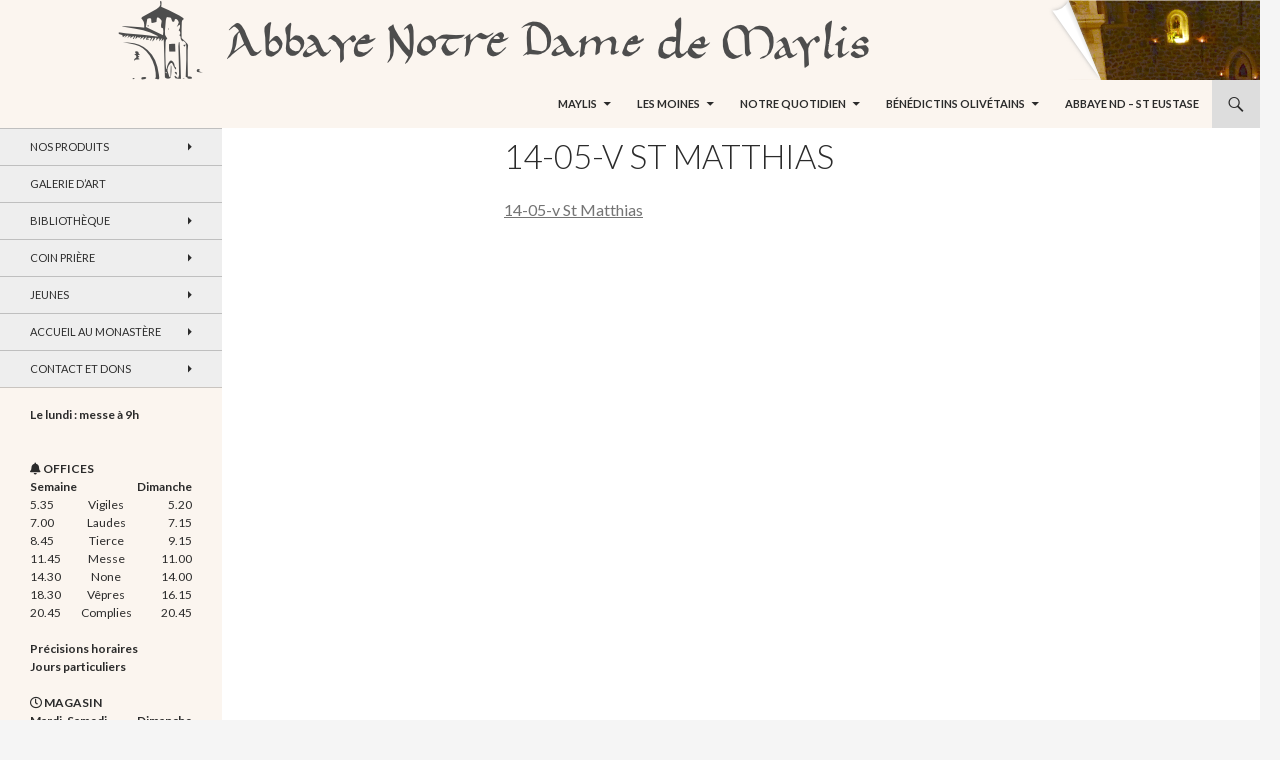

--- FILE ---
content_type: text/html; charset=UTF-8
request_url: https://www.abbayedemaylis.org/coin-priere/direct-video/14-05-v-st-matthias/
body_size: 16531
content:
<!DOCTYPE html>
<!--[if IE 7]>
<html class="ie ie7" lang="fr-FR">
<![endif]-->
<!--[if IE 8]>
<html class="ie ie8" lang="fr-FR">
<![endif]-->
<!--[if !(IE 7) & !(IE 8)]><!-->
<html lang="fr-FR">
<!--<![endif]-->
<head>
	<meta charset="UTF-8">
	<meta name="viewport" content="width=device-width">
	<title>14-05-v St Matthias - Abbaye Notre-Dame de Maylis</title>
	<link rel="profile" href="https://gmpg.org/xfn/11">
	<link rel="pingback" href="https://www.abbayedemaylis.org/wp/xmlrpc.php">
	<!--[if lt IE 9]>
	<script src="https://www.abbayedemaylis.org/content/themes/twentyfourteen/js/html5.js?ver=3.7.0"></script>
	<![endif]-->
	<meta name='robots' content='index, follow, max-image-preview:large, max-snippet:-1, max-video-preview:-1' />

	<!-- This site is optimized with the Yoast SEO plugin v20.3 - https://yoast.com/wordpress/plugins/seo/ -->
	<link rel="canonical" href="https://www.abbayedemaylis.org/coin-priere/direct-video/14-05-v-st-matthias/" />
	<meta property="og:locale" content="fr_FR" />
	<meta property="og:type" content="article" />
	<meta property="og:title" content="14-05-v St Matthias - Abbaye Notre-Dame de Maylis" />
	<meta property="og:description" content="14-05-v St Matthias" />
	<meta property="og:url" content="https://www.abbayedemaylis.org/coin-priere/direct-video/14-05-v-st-matthias/" />
	<meta property="og:site_name" content="Abbaye Notre-Dame de Maylis" />
	<meta name="twitter:card" content="summary_large_image" />
	<script type="application/ld+json" class="yoast-schema-graph">{"@context":"https://schema.org","@graph":[{"@type":"WebPage","@id":"https://www.abbayedemaylis.org/coin-priere/direct-video/14-05-v-st-matthias/","url":"https://www.abbayedemaylis.org/coin-priere/direct-video/14-05-v-st-matthias/","name":"14-05-v St Matthias - Abbaye Notre-Dame de Maylis","isPartOf":{"@id":"https://www.abbayedemaylis.org/#website"},"primaryImageOfPage":{"@id":"https://www.abbayedemaylis.org/coin-priere/direct-video/14-05-v-st-matthias/#primaryimage"},"image":{"@id":"https://www.abbayedemaylis.org/coin-priere/direct-video/14-05-v-st-matthias/#primaryimage"},"thumbnailUrl":"","datePublished":"2020-05-10T13:59:33+00:00","dateModified":"2020-05-10T13:59:33+00:00","breadcrumb":{"@id":"https://www.abbayedemaylis.org/coin-priere/direct-video/14-05-v-st-matthias/#breadcrumb"},"inLanguage":"fr-FR","potentialAction":[{"@type":"ReadAction","target":["https://www.abbayedemaylis.org/coin-priere/direct-video/14-05-v-st-matthias/"]}]},{"@type":"ImageObject","inLanguage":"fr-FR","@id":"https://www.abbayedemaylis.org/coin-priere/direct-video/14-05-v-st-matthias/#primaryimage","url":"","contentUrl":""},{"@type":"BreadcrumbList","@id":"https://www.abbayedemaylis.org/coin-priere/direct-video/14-05-v-st-matthias/#breadcrumb","itemListElement":[{"@type":"ListItem","position":1,"name":"Accueil","item":"https://www.abbayedemaylis.org/"},{"@type":"ListItem","position":2,"name":"Coin Prière","item":"https://www.abbayedemaylis.org/coin-priere/"},{"@type":"ListItem","position":3,"name":"Direct vidéo","item":"https://www.abbayedemaylis.org/coin-priere/direct-video/"},{"@type":"ListItem","position":4,"name":"14-05-v St Matthias"}]},{"@type":"WebSite","@id":"https://www.abbayedemaylis.org/#website","url":"https://www.abbayedemaylis.org/","name":"Abbaye Notre-Dame de Maylis","description":"","potentialAction":[{"@type":"SearchAction","target":{"@type":"EntryPoint","urlTemplate":"https://www.abbayedemaylis.org/?s={search_term_string}"},"query-input":"required name=search_term_string"}],"inLanguage":"fr-FR"}]}</script>
	<!-- / Yoast SEO plugin. -->


<link rel='dns-prefetch' href='//www.abbayedemaylis.org' />
<link rel='dns-prefetch' href='//fonts.googleapis.com' />
<link rel='dns-prefetch' href='//use.fontawesome.com' />
<link href='https://fonts.gstatic.com' crossorigin rel='preconnect' />
<link rel="alternate" type="application/rss+xml" title="Abbaye Notre-Dame de Maylis &raquo; Flux" href="https://www.abbayedemaylis.org/feed/" />
<link rel="alternate" type="application/rss+xml" title="Abbaye Notre-Dame de Maylis &raquo; Flux des commentaires" href="https://www.abbayedemaylis.org/comments/feed/" />
		<!-- This site uses the Google Analytics by MonsterInsights plugin v9.11.1 - Using Analytics tracking - https://www.monsterinsights.com/ -->
		<!-- Remarque : MonsterInsights n’est actuellement pas configuré sur ce site. Le propriétaire doit authentifier son compte Google Analytics dans les réglages de MonsterInsights.  -->
					<!-- No tracking code set -->
				<!-- / Google Analytics by MonsterInsights -->
		<script>
window._wpemojiSettings = {"baseUrl":"https:\/\/s.w.org\/images\/core\/emoji\/14.0.0\/72x72\/","ext":".png","svgUrl":"https:\/\/s.w.org\/images\/core\/emoji\/14.0.0\/svg\/","svgExt":".svg","source":{"concatemoji":"https:\/\/www.abbayedemaylis.org\/wp\/wp-includes\/js\/wp-emoji-release.min.js?ver=6.1.9"}};
/*! This file is auto-generated */
!function(e,a,t){var n,r,o,i=a.createElement("canvas"),p=i.getContext&&i.getContext("2d");function s(e,t){var a=String.fromCharCode,e=(p.clearRect(0,0,i.width,i.height),p.fillText(a.apply(this,e),0,0),i.toDataURL());return p.clearRect(0,0,i.width,i.height),p.fillText(a.apply(this,t),0,0),e===i.toDataURL()}function c(e){var t=a.createElement("script");t.src=e,t.defer=t.type="text/javascript",a.getElementsByTagName("head")[0].appendChild(t)}for(o=Array("flag","emoji"),t.supports={everything:!0,everythingExceptFlag:!0},r=0;r<o.length;r++)t.supports[o[r]]=function(e){if(p&&p.fillText)switch(p.textBaseline="top",p.font="600 32px Arial",e){case"flag":return s([127987,65039,8205,9895,65039],[127987,65039,8203,9895,65039])?!1:!s([55356,56826,55356,56819],[55356,56826,8203,55356,56819])&&!s([55356,57332,56128,56423,56128,56418,56128,56421,56128,56430,56128,56423,56128,56447],[55356,57332,8203,56128,56423,8203,56128,56418,8203,56128,56421,8203,56128,56430,8203,56128,56423,8203,56128,56447]);case"emoji":return!s([129777,127995,8205,129778,127999],[129777,127995,8203,129778,127999])}return!1}(o[r]),t.supports.everything=t.supports.everything&&t.supports[o[r]],"flag"!==o[r]&&(t.supports.everythingExceptFlag=t.supports.everythingExceptFlag&&t.supports[o[r]]);t.supports.everythingExceptFlag=t.supports.everythingExceptFlag&&!t.supports.flag,t.DOMReady=!1,t.readyCallback=function(){t.DOMReady=!0},t.supports.everything||(n=function(){t.readyCallback()},a.addEventListener?(a.addEventListener("DOMContentLoaded",n,!1),e.addEventListener("load",n,!1)):(e.attachEvent("onload",n),a.attachEvent("onreadystatechange",function(){"complete"===a.readyState&&t.readyCallback()})),(e=t.source||{}).concatemoji?c(e.concatemoji):e.wpemoji&&e.twemoji&&(c(e.twemoji),c(e.wpemoji)))}(window,document,window._wpemojiSettings);
</script>
<style>
img.wp-smiley,
img.emoji {
	display: inline !important;
	border: none !important;
	box-shadow: none !important;
	height: 1em !important;
	width: 1em !important;
	margin: 0 0.07em !important;
	vertical-align: -0.1em !important;
	background: none !important;
	padding: 0 !important;
}
</style>
	<link rel='stylesheet' id='wp-block-library-css' href='https://www.abbayedemaylis.org/wp/wp-includes/css/dist/block-library/style.min.css?ver=6.1.9' media='all' />
<style id='wp-block-library-theme-inline-css'>
.wp-block-audio figcaption{color:#555;font-size:13px;text-align:center}.is-dark-theme .wp-block-audio figcaption{color:hsla(0,0%,100%,.65)}.wp-block-audio{margin:0 0 1em}.wp-block-code{border:1px solid #ccc;border-radius:4px;font-family:Menlo,Consolas,monaco,monospace;padding:.8em 1em}.wp-block-embed figcaption{color:#555;font-size:13px;text-align:center}.is-dark-theme .wp-block-embed figcaption{color:hsla(0,0%,100%,.65)}.wp-block-embed{margin:0 0 1em}.blocks-gallery-caption{color:#555;font-size:13px;text-align:center}.is-dark-theme .blocks-gallery-caption{color:hsla(0,0%,100%,.65)}.wp-block-image figcaption{color:#555;font-size:13px;text-align:center}.is-dark-theme .wp-block-image figcaption{color:hsla(0,0%,100%,.65)}.wp-block-image{margin:0 0 1em}.wp-block-pullquote{border-top:4px solid;border-bottom:4px solid;margin-bottom:1.75em;color:currentColor}.wp-block-pullquote__citation,.wp-block-pullquote cite,.wp-block-pullquote footer{color:currentColor;text-transform:uppercase;font-size:.8125em;font-style:normal}.wp-block-quote{border-left:.25em solid;margin:0 0 1.75em;padding-left:1em}.wp-block-quote cite,.wp-block-quote footer{color:currentColor;font-size:.8125em;position:relative;font-style:normal}.wp-block-quote.has-text-align-right{border-left:none;border-right:.25em solid;padding-left:0;padding-right:1em}.wp-block-quote.has-text-align-center{border:none;padding-left:0}.wp-block-quote.is-large,.wp-block-quote.is-style-large,.wp-block-quote.is-style-plain{border:none}.wp-block-search .wp-block-search__label{font-weight:700}.wp-block-search__button{border:1px solid #ccc;padding:.375em .625em}:where(.wp-block-group.has-background){padding:1.25em 2.375em}.wp-block-separator.has-css-opacity{opacity:.4}.wp-block-separator{border:none;border-bottom:2px solid;margin-left:auto;margin-right:auto}.wp-block-separator.has-alpha-channel-opacity{opacity:1}.wp-block-separator:not(.is-style-wide):not(.is-style-dots){width:100px}.wp-block-separator.has-background:not(.is-style-dots){border-bottom:none;height:1px}.wp-block-separator.has-background:not(.is-style-wide):not(.is-style-dots){height:2px}.wp-block-table{margin:"0 0 1em 0"}.wp-block-table thead{border-bottom:3px solid}.wp-block-table tfoot{border-top:3px solid}.wp-block-table td,.wp-block-table th{word-break:normal}.wp-block-table figcaption{color:#555;font-size:13px;text-align:center}.is-dark-theme .wp-block-table figcaption{color:hsla(0,0%,100%,.65)}.wp-block-video figcaption{color:#555;font-size:13px;text-align:center}.is-dark-theme .wp-block-video figcaption{color:hsla(0,0%,100%,.65)}.wp-block-video{margin:0 0 1em}.wp-block-template-part.has-background{padding:1.25em 2.375em;margin-top:0;margin-bottom:0}
</style>
<link rel='stylesheet' id='classic-theme-styles-css' href='https://www.abbayedemaylis.org/wp/wp-includes/css/classic-themes.min.css?ver=1' media='all' />
<style id='global-styles-inline-css'>
body{--wp--preset--color--black: #fbf5ef;--wp--preset--color--cyan-bluish-gray: #abb8c3;--wp--preset--color--white: #fff;--wp--preset--color--pale-pink: #f78da7;--wp--preset--color--vivid-red: #cf2e2e;--wp--preset--color--luminous-vivid-orange: #ff6900;--wp--preset--color--luminous-vivid-amber: #fcb900;--wp--preset--color--light-green-cyan: #7bdcb5;--wp--preset--color--vivid-green-cyan: #00d084;--wp--preset--color--pale-cyan-blue: #8ed1fc;--wp--preset--color--vivid-cyan-blue: #0693e3;--wp--preset--color--vivid-purple: #9b51e0;--wp--preset--color--green: #dddddd;--wp--preset--color--dark-gray: #2b2b2b;--wp--preset--color--medium-gray: #767676;--wp--preset--color--light-gray: #f5f5f5;--wp--preset--gradient--vivid-cyan-blue-to-vivid-purple: linear-gradient(135deg,rgba(6,147,227,1) 0%,rgb(155,81,224) 100%);--wp--preset--gradient--light-green-cyan-to-vivid-green-cyan: linear-gradient(135deg,rgb(122,220,180) 0%,rgb(0,208,130) 100%);--wp--preset--gradient--luminous-vivid-amber-to-luminous-vivid-orange: linear-gradient(135deg,rgba(252,185,0,1) 0%,rgba(255,105,0,1) 100%);--wp--preset--gradient--luminous-vivid-orange-to-vivid-red: linear-gradient(135deg,rgba(255,105,0,1) 0%,rgb(207,46,46) 100%);--wp--preset--gradient--very-light-gray-to-cyan-bluish-gray: linear-gradient(135deg,rgb(238,238,238) 0%,rgb(169,184,195) 100%);--wp--preset--gradient--cool-to-warm-spectrum: linear-gradient(135deg,rgb(74,234,220) 0%,rgb(151,120,209) 20%,rgb(207,42,186) 40%,rgb(238,44,130) 60%,rgb(251,105,98) 80%,rgb(254,248,76) 100%);--wp--preset--gradient--blush-light-purple: linear-gradient(135deg,rgb(255,206,236) 0%,rgb(152,150,240) 100%);--wp--preset--gradient--blush-bordeaux: linear-gradient(135deg,rgb(254,205,165) 0%,rgb(254,45,45) 50%,rgb(107,0,62) 100%);--wp--preset--gradient--luminous-dusk: linear-gradient(135deg,rgb(255,203,112) 0%,rgb(199,81,192) 50%,rgb(65,88,208) 100%);--wp--preset--gradient--pale-ocean: linear-gradient(135deg,rgb(255,245,203) 0%,rgb(182,227,212) 50%,rgb(51,167,181) 100%);--wp--preset--gradient--electric-grass: linear-gradient(135deg,rgb(202,248,128) 0%,rgb(113,206,126) 100%);--wp--preset--gradient--midnight: linear-gradient(135deg,rgb(2,3,129) 0%,rgb(40,116,252) 100%);--wp--preset--duotone--dark-grayscale: url('#wp-duotone-dark-grayscale');--wp--preset--duotone--grayscale: url('#wp-duotone-grayscale');--wp--preset--duotone--purple-yellow: url('#wp-duotone-purple-yellow');--wp--preset--duotone--blue-red: url('#wp-duotone-blue-red');--wp--preset--duotone--midnight: url('#wp-duotone-midnight');--wp--preset--duotone--magenta-yellow: url('#wp-duotone-magenta-yellow');--wp--preset--duotone--purple-green: url('#wp-duotone-purple-green');--wp--preset--duotone--blue-orange: url('#wp-duotone-blue-orange');--wp--preset--font-size--small: 13px;--wp--preset--font-size--medium: 20px;--wp--preset--font-size--large: 36px;--wp--preset--font-size--x-large: 42px;--wp--preset--spacing--20: 0.44rem;--wp--preset--spacing--30: 0.67rem;--wp--preset--spacing--40: 1rem;--wp--preset--spacing--50: 1.5rem;--wp--preset--spacing--60: 2.25rem;--wp--preset--spacing--70: 3.38rem;--wp--preset--spacing--80: 5.06rem;}:where(.is-layout-flex){gap: 0.5em;}body .is-layout-flow > .alignleft{float: left;margin-inline-start: 0;margin-inline-end: 2em;}body .is-layout-flow > .alignright{float: right;margin-inline-start: 2em;margin-inline-end: 0;}body .is-layout-flow > .aligncenter{margin-left: auto !important;margin-right: auto !important;}body .is-layout-constrained > .alignleft{float: left;margin-inline-start: 0;margin-inline-end: 2em;}body .is-layout-constrained > .alignright{float: right;margin-inline-start: 2em;margin-inline-end: 0;}body .is-layout-constrained > .aligncenter{margin-left: auto !important;margin-right: auto !important;}body .is-layout-constrained > :where(:not(.alignleft):not(.alignright):not(.alignfull)){max-width: var(--wp--style--global--content-size);margin-left: auto !important;margin-right: auto !important;}body .is-layout-constrained > .alignwide{max-width: var(--wp--style--global--wide-size);}body .is-layout-flex{display: flex;}body .is-layout-flex{flex-wrap: wrap;align-items: center;}body .is-layout-flex > *{margin: 0;}:where(.wp-block-columns.is-layout-flex){gap: 2em;}.has-black-color{color: var(--wp--preset--color--black) !important;}.has-cyan-bluish-gray-color{color: var(--wp--preset--color--cyan-bluish-gray) !important;}.has-white-color{color: var(--wp--preset--color--white) !important;}.has-pale-pink-color{color: var(--wp--preset--color--pale-pink) !important;}.has-vivid-red-color{color: var(--wp--preset--color--vivid-red) !important;}.has-luminous-vivid-orange-color{color: var(--wp--preset--color--luminous-vivid-orange) !important;}.has-luminous-vivid-amber-color{color: var(--wp--preset--color--luminous-vivid-amber) !important;}.has-light-green-cyan-color{color: var(--wp--preset--color--light-green-cyan) !important;}.has-vivid-green-cyan-color{color: var(--wp--preset--color--vivid-green-cyan) !important;}.has-pale-cyan-blue-color{color: var(--wp--preset--color--pale-cyan-blue) !important;}.has-vivid-cyan-blue-color{color: var(--wp--preset--color--vivid-cyan-blue) !important;}.has-vivid-purple-color{color: var(--wp--preset--color--vivid-purple) !important;}.has-black-background-color{background-color: var(--wp--preset--color--black) !important;}.has-cyan-bluish-gray-background-color{background-color: var(--wp--preset--color--cyan-bluish-gray) !important;}.has-white-background-color{background-color: var(--wp--preset--color--white) !important;}.has-pale-pink-background-color{background-color: var(--wp--preset--color--pale-pink) !important;}.has-vivid-red-background-color{background-color: var(--wp--preset--color--vivid-red) !important;}.has-luminous-vivid-orange-background-color{background-color: var(--wp--preset--color--luminous-vivid-orange) !important;}.has-luminous-vivid-amber-background-color{background-color: var(--wp--preset--color--luminous-vivid-amber) !important;}.has-light-green-cyan-background-color{background-color: var(--wp--preset--color--light-green-cyan) !important;}.has-vivid-green-cyan-background-color{background-color: var(--wp--preset--color--vivid-green-cyan) !important;}.has-pale-cyan-blue-background-color{background-color: var(--wp--preset--color--pale-cyan-blue) !important;}.has-vivid-cyan-blue-background-color{background-color: var(--wp--preset--color--vivid-cyan-blue) !important;}.has-vivid-purple-background-color{background-color: var(--wp--preset--color--vivid-purple) !important;}.has-black-border-color{border-color: var(--wp--preset--color--black) !important;}.has-cyan-bluish-gray-border-color{border-color: var(--wp--preset--color--cyan-bluish-gray) !important;}.has-white-border-color{border-color: var(--wp--preset--color--white) !important;}.has-pale-pink-border-color{border-color: var(--wp--preset--color--pale-pink) !important;}.has-vivid-red-border-color{border-color: var(--wp--preset--color--vivid-red) !important;}.has-luminous-vivid-orange-border-color{border-color: var(--wp--preset--color--luminous-vivid-orange) !important;}.has-luminous-vivid-amber-border-color{border-color: var(--wp--preset--color--luminous-vivid-amber) !important;}.has-light-green-cyan-border-color{border-color: var(--wp--preset--color--light-green-cyan) !important;}.has-vivid-green-cyan-border-color{border-color: var(--wp--preset--color--vivid-green-cyan) !important;}.has-pale-cyan-blue-border-color{border-color: var(--wp--preset--color--pale-cyan-blue) !important;}.has-vivid-cyan-blue-border-color{border-color: var(--wp--preset--color--vivid-cyan-blue) !important;}.has-vivid-purple-border-color{border-color: var(--wp--preset--color--vivid-purple) !important;}.has-vivid-cyan-blue-to-vivid-purple-gradient-background{background: var(--wp--preset--gradient--vivid-cyan-blue-to-vivid-purple) !important;}.has-light-green-cyan-to-vivid-green-cyan-gradient-background{background: var(--wp--preset--gradient--light-green-cyan-to-vivid-green-cyan) !important;}.has-luminous-vivid-amber-to-luminous-vivid-orange-gradient-background{background: var(--wp--preset--gradient--luminous-vivid-amber-to-luminous-vivid-orange) !important;}.has-luminous-vivid-orange-to-vivid-red-gradient-background{background: var(--wp--preset--gradient--luminous-vivid-orange-to-vivid-red) !important;}.has-very-light-gray-to-cyan-bluish-gray-gradient-background{background: var(--wp--preset--gradient--very-light-gray-to-cyan-bluish-gray) !important;}.has-cool-to-warm-spectrum-gradient-background{background: var(--wp--preset--gradient--cool-to-warm-spectrum) !important;}.has-blush-light-purple-gradient-background{background: var(--wp--preset--gradient--blush-light-purple) !important;}.has-blush-bordeaux-gradient-background{background: var(--wp--preset--gradient--blush-bordeaux) !important;}.has-luminous-dusk-gradient-background{background: var(--wp--preset--gradient--luminous-dusk) !important;}.has-pale-ocean-gradient-background{background: var(--wp--preset--gradient--pale-ocean) !important;}.has-electric-grass-gradient-background{background: var(--wp--preset--gradient--electric-grass) !important;}.has-midnight-gradient-background{background: var(--wp--preset--gradient--midnight) !important;}.has-small-font-size{font-size: var(--wp--preset--font-size--small) !important;}.has-medium-font-size{font-size: var(--wp--preset--font-size--medium) !important;}.has-large-font-size{font-size: var(--wp--preset--font-size--large) !important;}.has-x-large-font-size{font-size: var(--wp--preset--font-size--x-large) !important;}
.wp-block-navigation a:where(:not(.wp-element-button)){color: inherit;}
:where(.wp-block-columns.is-layout-flex){gap: 2em;}
.wp-block-pullquote{font-size: 1.5em;line-height: 1.6;}
</style>
<link rel='stylesheet' id='contact-form-7-css' href='https://www.abbayedemaylis.org/content/plugins/contact-form-7/includes/css/styles.css?ver=5.7.4' media='all' />
<link rel='stylesheet' id='twentyfourteen-lato-css' href='https://fonts.googleapis.com/css?family=Lato%3A300%2C400%2C700%2C900%2C300italic%2C400italic%2C700italic&#038;subset=latin%2Clatin-ext&#038;display=fallback' media='all' />
<link rel='stylesheet' id='genericons-css' href='https://www.abbayedemaylis.org/content/themes/twentyfourteen/genericons/genericons.css?ver=3.0.3' media='all' />
<link rel='stylesheet' id='twentyfourteen-style-css' href='https://www.abbayedemaylis.org/content/themes/maylis/style.css?ver=20221101' media='all' />
<link rel='stylesheet' id='twentyfourteen-block-style-css' href='https://www.abbayedemaylis.org/content/themes/twentyfourteen/css/blocks.css?ver=20210622' media='all' />
<!--[if lt IE 9]>
<link rel='stylesheet' id='twentyfourteen-ie-css' href='https://www.abbayedemaylis.org/content/themes/twentyfourteen/css/ie.css?ver=20140711' media='all' />
<![endif]-->
<link rel='stylesheet' id='bfa-font-awesome-css' href='https://use.fontawesome.com/releases/v5.15.4/css/all.css?ver=2.0.3' media='all' />
<link rel='stylesheet' id='bfa-font-awesome-v4-shim-css' href='https://use.fontawesome.com/releases/v5.15.4/css/v4-shims.css?ver=2.0.3' media='all' />
<style id='bfa-font-awesome-v4-shim-inline-css'>

			@font-face {
				font-family: 'FontAwesome';
				src: url('https://use.fontawesome.com/releases/v5.15.4/webfonts/fa-brands-400.eot'),
				url('https://use.fontawesome.com/releases/v5.15.4/webfonts/fa-brands-400.eot?#iefix') format('embedded-opentype'),
				url('https://use.fontawesome.com/releases/v5.15.4/webfonts/fa-brands-400.woff2') format('woff2'),
				url('https://use.fontawesome.com/releases/v5.15.4/webfonts/fa-brands-400.woff') format('woff'),
				url('https://use.fontawesome.com/releases/v5.15.4/webfonts/fa-brands-400.ttf') format('truetype'),
				url('https://use.fontawesome.com/releases/v5.15.4/webfonts/fa-brands-400.svg#fontawesome') format('svg');
			}

			@font-face {
				font-family: 'FontAwesome';
				src: url('https://use.fontawesome.com/releases/v5.15.4/webfonts/fa-solid-900.eot'),
				url('https://use.fontawesome.com/releases/v5.15.4/webfonts/fa-solid-900.eot?#iefix') format('embedded-opentype'),
				url('https://use.fontawesome.com/releases/v5.15.4/webfonts/fa-solid-900.woff2') format('woff2'),
				url('https://use.fontawesome.com/releases/v5.15.4/webfonts/fa-solid-900.woff') format('woff'),
				url('https://use.fontawesome.com/releases/v5.15.4/webfonts/fa-solid-900.ttf') format('truetype'),
				url('https://use.fontawesome.com/releases/v5.15.4/webfonts/fa-solid-900.svg#fontawesome') format('svg');
			}

			@font-face {
				font-family: 'FontAwesome';
				src: url('https://use.fontawesome.com/releases/v5.15.4/webfonts/fa-regular-400.eot'),
				url('https://use.fontawesome.com/releases/v5.15.4/webfonts/fa-regular-400.eot?#iefix') format('embedded-opentype'),
				url('https://use.fontawesome.com/releases/v5.15.4/webfonts/fa-regular-400.woff2') format('woff2'),
				url('https://use.fontawesome.com/releases/v5.15.4/webfonts/fa-regular-400.woff') format('woff'),
				url('https://use.fontawesome.com/releases/v5.15.4/webfonts/fa-regular-400.ttf') format('truetype'),
				url('https://use.fontawesome.com/releases/v5.15.4/webfonts/fa-regular-400.svg#fontawesome') format('svg');
				unicode-range: U+F004-F005,U+F007,U+F017,U+F022,U+F024,U+F02E,U+F03E,U+F044,U+F057-F059,U+F06E,U+F070,U+F075,U+F07B-F07C,U+F080,U+F086,U+F089,U+F094,U+F09D,U+F0A0,U+F0A4-F0A7,U+F0C5,U+F0C7-F0C8,U+F0E0,U+F0EB,U+F0F3,U+F0F8,U+F0FE,U+F111,U+F118-F11A,U+F11C,U+F133,U+F144,U+F146,U+F14A,U+F14D-F14E,U+F150-F152,U+F15B-F15C,U+F164-F165,U+F185-F186,U+F191-F192,U+F1AD,U+F1C1-F1C9,U+F1CD,U+F1D8,U+F1E3,U+F1EA,U+F1F6,U+F1F9,U+F20A,U+F247-F249,U+F24D,U+F254-F25B,U+F25D,U+F267,U+F271-F274,U+F279,U+F28B,U+F28D,U+F2B5-F2B6,U+F2B9,U+F2BB,U+F2BD,U+F2C1-F2C2,U+F2D0,U+F2D2,U+F2DC,U+F2ED,U+F328,U+F358-F35B,U+F3A5,U+F3D1,U+F410,U+F4AD;
			}
		
</style>
<script src='https://www.abbayedemaylis.org/wp/wp-includes/js/jquery/jquery.min.js?ver=3.6.1' id='jquery-core-js'></script>
<script src='https://www.abbayedemaylis.org/wp/wp-includes/js/jquery/jquery-migrate.min.js?ver=3.3.2' id='jquery-migrate-js'></script>
<link rel="https://api.w.org/" href="https://www.abbayedemaylis.org/wp-json/" /><link rel="alternate" type="application/json" href="https://www.abbayedemaylis.org/wp-json/wp/v2/media/4844" /><link rel="EditURI" type="application/rsd+xml" title="RSD" href="https://www.abbayedemaylis.org/wp/xmlrpc.php?rsd" />
<link rel="wlwmanifest" type="application/wlwmanifest+xml" href="https://www.abbayedemaylis.org/wp/wp-includes/wlwmanifest.xml" />
<meta name="generator" content="WordPress 6.1.9" />
<link rel='shortlink' href='https://www.abbayedemaylis.org/?p=4844' />
<link rel="alternate" type="application/json+oembed" href="https://www.abbayedemaylis.org/wp-json/oembed/1.0/embed?url=https%3A%2F%2Fwww.abbayedemaylis.org%2Fcoin-priere%2Fdirect-video%2F14-05-v-st-matthias%2F" />
<link rel="alternate" type="text/xml+oembed" href="https://www.abbayedemaylis.org/wp-json/oembed/1.0/embed?url=https%3A%2F%2Fwww.abbayedemaylis.org%2Fcoin-priere%2Fdirect-video%2F14-05-v-st-matthias%2F&#038;format=xml" />
<style id="fourteen-colors" type="text/css">/* Custom Contrast Color */
		.site:before,
		#secondary,
		.site-header,
		.site-footer,
		.menu-toggle,
		.featured-content,
		.featured-content .entry-header,
		.slider-direction-nav a,
		.ie8 .featured-content,
		.ie8 .site:before,
		.has-black-background-color {
			background-color: #fbf5ef;
		}

		.has-black-color {
			color: #fbf5ef;
		}

		.grid .featured-content .entry-header,
		.ie8 .grid .featured-content .entry-header {
			border-color: #fbf5ef;
		}

		.slider-control-paging a:before {
			background-color: rgba(255,255,255,.33);
		}

		.hentry .mejs-mediaelement,
		.widget .mejs-mediaelement,
 		.hentry .mejs-container .mejs-controls,
 		.widget .mejs-container .mejs-controls {
			background: #fbf5ef;
		}

		/* Player controls need separation from the contrast background */
		.primary-sidebar .mejs-controls,
		.site-footer .mejs-controls {
			border: 1px solid;
		}
		
			.site-description,
			.secondary-navigation a,
			.widget,
			.widget a,
			.widget-title,
			.widget-title a,
			.widget_calendar caption,
			.site-header a,
			.site-title a,
			.site-title a:hover,
			.menu-toggle:before,
			.site-footer,
			.site-footer a,
			.featured-content a,
			.featured-content .entry-meta,
			.slider-direction-nav a:before,
			.hentry .mejs-container .mejs-controls .mejs-time span,
			.widget .mejs-container .mejs-controls .mejs-time span,
			.hentry .mejs-controls .mejs-button button,
			.widget .mejs-controls .mejs-button button {
				color: #2b2b2b;
			}

			@media screen and (min-width: 783px) {
				.primary-navigation ul ul a {
					color: #fff;
				}
			}

			@media screen and (min-width: 1008px) {
				.secondary-navigation ul ul a,
				.secondary-navigation li:hover > a,
				.secondary-navigation li.focus > a {
					color: #fff;
				}
			}

			.widget_calendar tbody a,
			.site-footer .widget_calendar tbody a,
			.slider-direction-nav a:hover:before {
				color: #fff;
			}

			.slider-control-paging a:before {
				background-color: rgba(0, 0, 0, .33);
			}

			.featured-content {
				background-image: url(https://www.abbayedemaylis.org/content/plugins/fourteen-colors/pattern-dark-inverse.svg);
			}

			.site-navigation li,
			#secondary,
			.secondary-navigation,
			.secondary-navigation li,
			.widget table,
			.widget th,
			.widget td,
			.widget_archive li,
			.widget_categories li,
			.widget_links li,
			.widget_meta li,
			.widget_nav_menu li,
			.widget_pages li,
			.widget_recent_comments li,
			.widget_recent_entries li,
			.widget_text li,
			.widget_categories li ul,
			.widget_nav_menu li ul,
			.widget_pages li ul,
			.widget_text li ul,
			.widget abbr[title] {
				border-color: rgba(0, 0, 0, .2);
			}

			.widget input,
			.widget textarea {
				background-color: rgba(0, 0, 0, .02);
				border-color: rgba(0, 0, 0, .2);
				color: #000;
			}

			.widget input:focus, .widget textarea:focus {
				border-color: rgba(0, 0, 0, 0.4);
			}

			.widget_twentyfourteen_ephemera .entry-meta a {
				color: rgba(0, 0, 0, 0.7);
			}

			.widget_twentyfourteen_ephemera > ol > li {
				border-bottom-color: rgba(0, 0, 0, 0.2);
			}

			#supplementary + .site-info {
				border-top: 1px solid rgba(0, 0, 0, 0.2);
			}

			.hentry .mejs-controls .mejs-time-rail .mejs-time-total,
			.widget .mejs-controls .mejs-time-rail .mejs-time-total,
			.hentry .mejs-controls .mejs-horizontal-volume-slider .mejs-horizontal-volume-total,
			.widget .mejs-controls .mejs-horizontal-volume-slider .mejs-horizontal-volume-total {
				background: rgba(0,0,0,.3);
			}

			.hentry .mejs-controls .mejs-time-rail .mejs-time-loaded,
			.widget .mejs-controls .mejs-time-rail .mejs-time-loaded,
			.hentry .mejs-controls .mejs-horizontal-volume-slider .mejs-horizontal-volume-current,
			.widget .mejs-controls .mejs-horizontal-volume-slider .mejs-horizontal-volume-current {
				background-color: #2b2b2b;
			}

			/* Override the site title color option with an over-qualified selector, as the option is hidden. */
			h1.site-title a {
				color: #2b2b2b;
			}
		
		.menu-toggle:active,
		.menu-toggle:focus,
		.menu-toggle:hover {
			background-color: #ffffff;
		}
		/* Custom accent color. */
		button,
		.button,
		.contributor-posts-link,
		input[type="button"],
		input[type="reset"],
		input[type="submit"],
		.search-toggle,
		.hentry .mejs-controls .mejs-time-rail .mejs-time-current,
		.widget .mejs-controls .mejs-time-rail .mejs-time-current,
		.hentry .mejs-overlay:hover .mejs-overlay-button,
		.widget .mejs-overlay:hover .mejs-overlay-button,
		.widget button,
		.widget .button,
		.widget input[type="button"],
		.widget input[type="reset"],
		.widget input[type="submit"],
		.widget_calendar tbody a,
		.content-sidebar .widget input[type="button"],
		.content-sidebar .widget input[type="reset"],
		.content-sidebar .widget input[type="submit"],
		.slider-control-paging .slider-active:before,
		.slider-control-paging .slider-active:hover:before,
		.slider-direction-nav a:hover,
		.ie8 .primary-navigation ul ul,
		.ie8 .secondary-navigation ul ul,
		.ie8 .primary-navigation li:hover > a,
		.ie8 .primary-navigation li.focus > a,
		.ie8 .secondary-navigation li:hover > a,
		.ie8 .secondary-navigation li.focus > a,
		.wp-block-file .wp-block-file__button,
		.wp-block-button__link,
		.has-green-background-color {
			background-color: #dddddd;
		}

		.site-navigation a:hover,
		.is-style-outline .wp-block-button__link:not(.has-text-color),
		.has-green-color {
			color: #dddddd;
		}

		::-moz-selection {
			background: #dddddd;
		}

		::selection {
			background: #dddddd;
		}

		.paging-navigation .page-numbers.current {
			border-color: #dddddd;
		}

		@media screen and (min-width: 782px) {
			.primary-navigation li:hover > a,
			.primary-navigation li.focus > a,
			.primary-navigation ul ul {
				background-color: #dddddd;
			}
		}

		@media screen and (min-width: 1008px) {
			.secondary-navigation li:hover > a,
			.secondary-navigation li.focus > a,
			.secondary-navigation ul ul {
				background-color: #dddddd;
			}
		}
	
			.contributor-posts-link,
			.button,
			button,
			input[type="button"],
			input[type="reset"],
			input[type="submit"],
			.search-toggle:before,
			.hentry .mejs-overlay:hover .mejs-overlay-button,
			.widet .mejs-overlay:hover .mejs-overlay-button,
			.widget button,
			.widget .button,
			.widget input[type="button"],
			.widget input[type="reset"],
			.widget input[type="submit"],
			.widget_calendar tbody a,
			.widget_calendar tbody a:hover,
			.site-footer .widget_calendar tbody a,
			.content-sidebar .widget input[type="button"],
			.content-sidebar .widget input[type="reset"],
			.content-sidebar .widget input[type="submit"],
			button:hover,
			button:focus,
			.button:hover,
			.button:focus,
			.widget a.button:hover,
			.widget a.button:focus,
			.widget a.button:active,
			.content-sidebar .widget a.button,
			.content-sidebar .widget a.button:hover,
			.content-sidebar .widget a.button:focus,
			.content-sidebar .widget a.button:active,
			.contributor-posts-link:hover,
			.contributor-posts-link:active,
			input[type="button"]:hover,
			input[type="button"]:focus,
			input[type="reset"]:hover,
			input[type="reset"]:focus,
			input[type="submit"]:hover,
			input[type="submit"]:focus,
			.slider-direction-nav a:hover:before,
			.ie8 .primary-navigation li:hover > a,
			.ie8 .primary-navigation li.focus > a,
			.ie8 .secondary-navigation li:hover > a,
			.ie8 .secondary-navigation li.focus > a,
			.is-style-outline .wp-block-button__link:not(.has-text-color):hover,
			.is-style-outline .wp-block-button__link:not(.has-text-color):focus,
			.wp-block-button__link {
				color: #2b2b2b;
			}

			@media screen and (min-width: 782px) {
				.site-navigation li .current_page_item > a,
				.site-navigation li .current_page_ancestor > a,
				.site-navigation li .current-menu-item > a,
				.site-navigation li .current-menu-ancestor > a,
				.primary-navigation ul ul a,
				.primary-navigation li:hover > a,
				.primary-navigation li.focus > a,
				.primary-navigation ul ul {
					color: #2b2b2b;
				}
			}

			@media screen and (min-width: 1008px) {
				.secondary-navigation ul ul a,
				.secondary-navigation li:hover > a,
				.secondary-navigation li.focus > a,
				.secondary-navigation ul ul {
					color: #2b2b2b;
				}
			}

			::selection {
				color: #2b2b2b;
			}

			::-moz-selection {
				color: #2b2b2b;
			}

			.hentry .mejs-controls .mejs-time-rail .mejs-time-loaded,
			.widget .mejs-controls .mejs-time-rail .mejs-time-loaded {
				background-color: #2b2b2b;
			}

		
		/* Generated variants of custom accent color. */
		a,
		.content-sidebar .widget a {
			color: #747474;
		}

		.contributor-posts-link:hover,
		.button:hover,
		.button:focus,
		.slider-control-paging a:hover:before,
		.search-toggle:hover,
		.search-toggle.active,
		.search-box,
		.widget_calendar tbody a:hover,
		button:hover,
		button:focus,
		input[type="button"]:hover,
		input[type="button"]:focus,
		input[type="reset"]:hover,
		input[type="reset"]:focus,
		input[type="submit"]:hover,
		input[type="submit"]:focus,
		.widget button:hover,
		.widget .button:hover,
		.widget button:focus,
		.widget .button:focus,
		.widget input[type="button"]:hover,
		.widget input[type="button"]:focus,
		.widget input[type="reset"]:hover,
		.widget input[type="reset"]:focus,
		.widget input[type="submit"]:hover,
		.widget input[type="submit"]:focus,
		.content-sidebar .widget input[type="button"]:hover,
		.content-sidebar .widget input[type="button"]:focus,
		.content-sidebar .widget input[type="reset"]:hover,
		.content-sidebar .widget input[type="reset"]:focus,
		.content-sidebar .widget input[type="submit"]:hover,
		.content-sidebar .widget input[type="submit"]:focus,
		.ie8 .primary-navigation ul ul a:hover,
		.ie8 .primary-navigation ul ul li.focus > a,
		.ie8 .secondary-navigation ul ul a:hover,
		.ie8 .secondary-navigation ul ul li.focus > a,
		.wp-block-file .wp-block-file__button:hover,
		.wp-block-file .wp-block-file__button:focus,
		.wp-block-button__link:not(.has-text-color):hover,
		.wp-block-button__link:not(.has-text-color):focus,
		.is-style-outline .wp-block-button__link:not(.has-text-color):hover,
		.is-style-outline .wp-block-button__link:not(.has-text-color):focus {
			background-color: #fafafa;
		}

		.featured-content a:hover,
		.featured-content .entry-title a:hover,
		.widget a:hover,
		.widget-title a:hover,
		.widget_twentyfourteen_ephemera .entry-meta a:hover,
		.hentry .mejs-controls .mejs-button button:hover,
		.widget .mejs-controls .mejs-button button:hover,
		.site-info a:hover,
		.featured-content a:hover,
		.wp-block-latest-comments_comment-meta a:hover,
		.wp-block-latest-comments_comment-meta a:focus {
			color: #fafafa;
		}

		a:active,
		a:hover,
		.entry-title a:hover,
		.entry-meta a:hover,
		.cat-links a:hover,
		.entry-content .edit-link a:hover,
		.post-navigation a:hover,
		.image-navigation a:hover,
		.comment-author a:hover,
		.comment-list .pingback a:hover,
		.comment-list .trackback a:hover,
		.comment-metadata a:hover,
		.comment-reply-title small a:hover,
		.content-sidebar .widget a:hover,
		.content-sidebar .widget .widget-title a:hover,
		.content-sidebar .widget_twentyfourteen_ephemera .entry-meta a:hover {
			color: #919191;
		}

		.page-links a:hover,
		.paging-navigation a:hover {
			border-color: #919191;
		}

		.entry-meta .tag-links a:hover:before {
			border-right-color: #919191;
		}

		.page-links a:hover,
		.entry-meta .tag-links a:hover {
			background-color: #919191;
		}

		@media screen and (min-width: 782px) {
			.primary-navigation ul ul a:hover,
			.primary-navigation ul ul li.focus > a {
				background-color: #fafafa;
			}
		}

		@media screen and (min-width: 1008px) {
			.secondary-navigation ul ul a:hover,
			.secondary-navigation ul ul li.focus > a {
				background-color: #fafafa;
			}
		}

		button:active,
		.button:active,
		.contributor-posts-link:active,
		input[type="button"]:active,
		input[type="reset"]:active,
		input[type="submit"]:active,
		.widget input[type="button"]:active,
		.widget input[type="reset"]:active,
		.widget input[type="submit"]:active,
		.content-sidebar .widget input[type="button"]:active,
		.content-sidebar .widget input[type="reset"]:active,
		.content-sidebar .widget input[type="submit"]:active,
		.wp-block-file .wp-block-file__button:active,
		.wp-block-button__link:active {
			background-color: #ffffff;
		}

		.site-navigation .current_page_item > a,
		.site-navigation .current_page_ancestor > a,
		.site-navigation .current-menu-item > a,
		.site-navigation .current-menu-ancestor > a {
			color: #ffffff;
		}
	
		/* Higher contrast Accent Color against contrast color */
		.site-navigation .current_page_item > a,
		.site-navigation .current_page_ancestor > a,
		.site-navigation .current-menu-item > a,
		.site-navigation .current-menu-ancestor > a,
		.site-navigation a:hover,
		.featured-content a:hover,
		.featured-content .entry-title a:hover,
		.widget a:hover,
		.widget-title a:hover,
		.widget_twentyfourteen_ephemera .entry-meta a:hover,
		.hentry .mejs-controls .mejs-button button:hover,
		.widget .mejs-controls .mejs-button button:hover,
		.site-info a:hover,
		.featured-content a:hover {
			color: #8d8d8d;
		}

		.hentry .mejs-controls .mejs-time-rail .mejs-time-current,
		.widget .mejs-controls .mejs-time-rail .mejs-time-current,
		.slider-control-paging a:hover:before,
		.slider-control-paging .slider-active:before,
		.slider-control-paging .slider-active:hover:before {
			background-color: #8d8d8d;
		}
	</style>		<style type="text/css" id="twentyfourteen-header-css">
				.site-title,
		.site-description {
			clip: rect(1px 1px 1px 1px); /* IE7 */
			clip: rect(1px, 1px, 1px, 1px);
			position: absolute;
		}
				</style>
		</head>

<body class="attachment attachment-template-default attachmentid-4844 attachment-pdf wp-embed-responsive group-blog header-image full-width singular">
<svg xmlns="http://www.w3.org/2000/svg" viewBox="0 0 0 0" width="0" height="0" focusable="false" role="none" style="visibility: hidden; position: absolute; left: -9999px; overflow: hidden;" ><defs><filter id="wp-duotone-dark-grayscale"><feColorMatrix color-interpolation-filters="sRGB" type="matrix" values=" .299 .587 .114 0 0 .299 .587 .114 0 0 .299 .587 .114 0 0 .299 .587 .114 0 0 " /><feComponentTransfer color-interpolation-filters="sRGB" ><feFuncR type="table" tableValues="0 0.49803921568627" /><feFuncG type="table" tableValues="0 0.49803921568627" /><feFuncB type="table" tableValues="0 0.49803921568627" /><feFuncA type="table" tableValues="1 1" /></feComponentTransfer><feComposite in2="SourceGraphic" operator="in" /></filter></defs></svg><svg xmlns="http://www.w3.org/2000/svg" viewBox="0 0 0 0" width="0" height="0" focusable="false" role="none" style="visibility: hidden; position: absolute; left: -9999px; overflow: hidden;" ><defs><filter id="wp-duotone-grayscale"><feColorMatrix color-interpolation-filters="sRGB" type="matrix" values=" .299 .587 .114 0 0 .299 .587 .114 0 0 .299 .587 .114 0 0 .299 .587 .114 0 0 " /><feComponentTransfer color-interpolation-filters="sRGB" ><feFuncR type="table" tableValues="0 1" /><feFuncG type="table" tableValues="0 1" /><feFuncB type="table" tableValues="0 1" /><feFuncA type="table" tableValues="1 1" /></feComponentTransfer><feComposite in2="SourceGraphic" operator="in" /></filter></defs></svg><svg xmlns="http://www.w3.org/2000/svg" viewBox="0 0 0 0" width="0" height="0" focusable="false" role="none" style="visibility: hidden; position: absolute; left: -9999px; overflow: hidden;" ><defs><filter id="wp-duotone-purple-yellow"><feColorMatrix color-interpolation-filters="sRGB" type="matrix" values=" .299 .587 .114 0 0 .299 .587 .114 0 0 .299 .587 .114 0 0 .299 .587 .114 0 0 " /><feComponentTransfer color-interpolation-filters="sRGB" ><feFuncR type="table" tableValues="0.54901960784314 0.98823529411765" /><feFuncG type="table" tableValues="0 1" /><feFuncB type="table" tableValues="0.71764705882353 0.25490196078431" /><feFuncA type="table" tableValues="1 1" /></feComponentTransfer><feComposite in2="SourceGraphic" operator="in" /></filter></defs></svg><svg xmlns="http://www.w3.org/2000/svg" viewBox="0 0 0 0" width="0" height="0" focusable="false" role="none" style="visibility: hidden; position: absolute; left: -9999px; overflow: hidden;" ><defs><filter id="wp-duotone-blue-red"><feColorMatrix color-interpolation-filters="sRGB" type="matrix" values=" .299 .587 .114 0 0 .299 .587 .114 0 0 .299 .587 .114 0 0 .299 .587 .114 0 0 " /><feComponentTransfer color-interpolation-filters="sRGB" ><feFuncR type="table" tableValues="0 1" /><feFuncG type="table" tableValues="0 0.27843137254902" /><feFuncB type="table" tableValues="0.5921568627451 0.27843137254902" /><feFuncA type="table" tableValues="1 1" /></feComponentTransfer><feComposite in2="SourceGraphic" operator="in" /></filter></defs></svg><svg xmlns="http://www.w3.org/2000/svg" viewBox="0 0 0 0" width="0" height="0" focusable="false" role="none" style="visibility: hidden; position: absolute; left: -9999px; overflow: hidden;" ><defs><filter id="wp-duotone-midnight"><feColorMatrix color-interpolation-filters="sRGB" type="matrix" values=" .299 .587 .114 0 0 .299 .587 .114 0 0 .299 .587 .114 0 0 .299 .587 .114 0 0 " /><feComponentTransfer color-interpolation-filters="sRGB" ><feFuncR type="table" tableValues="0 0" /><feFuncG type="table" tableValues="0 0.64705882352941" /><feFuncB type="table" tableValues="0 1" /><feFuncA type="table" tableValues="1 1" /></feComponentTransfer><feComposite in2="SourceGraphic" operator="in" /></filter></defs></svg><svg xmlns="http://www.w3.org/2000/svg" viewBox="0 0 0 0" width="0" height="0" focusable="false" role="none" style="visibility: hidden; position: absolute; left: -9999px; overflow: hidden;" ><defs><filter id="wp-duotone-magenta-yellow"><feColorMatrix color-interpolation-filters="sRGB" type="matrix" values=" .299 .587 .114 0 0 .299 .587 .114 0 0 .299 .587 .114 0 0 .299 .587 .114 0 0 " /><feComponentTransfer color-interpolation-filters="sRGB" ><feFuncR type="table" tableValues="0.78039215686275 1" /><feFuncG type="table" tableValues="0 0.94901960784314" /><feFuncB type="table" tableValues="0.35294117647059 0.47058823529412" /><feFuncA type="table" tableValues="1 1" /></feComponentTransfer><feComposite in2="SourceGraphic" operator="in" /></filter></defs></svg><svg xmlns="http://www.w3.org/2000/svg" viewBox="0 0 0 0" width="0" height="0" focusable="false" role="none" style="visibility: hidden; position: absolute; left: -9999px; overflow: hidden;" ><defs><filter id="wp-duotone-purple-green"><feColorMatrix color-interpolation-filters="sRGB" type="matrix" values=" .299 .587 .114 0 0 .299 .587 .114 0 0 .299 .587 .114 0 0 .299 .587 .114 0 0 " /><feComponentTransfer color-interpolation-filters="sRGB" ><feFuncR type="table" tableValues="0.65098039215686 0.40392156862745" /><feFuncG type="table" tableValues="0 1" /><feFuncB type="table" tableValues="0.44705882352941 0.4" /><feFuncA type="table" tableValues="1 1" /></feComponentTransfer><feComposite in2="SourceGraphic" operator="in" /></filter></defs></svg><svg xmlns="http://www.w3.org/2000/svg" viewBox="0 0 0 0" width="0" height="0" focusable="false" role="none" style="visibility: hidden; position: absolute; left: -9999px; overflow: hidden;" ><defs><filter id="wp-duotone-blue-orange"><feColorMatrix color-interpolation-filters="sRGB" type="matrix" values=" .299 .587 .114 0 0 .299 .587 .114 0 0 .299 .587 .114 0 0 .299 .587 .114 0 0 " /><feComponentTransfer color-interpolation-filters="sRGB" ><feFuncR type="table" tableValues="0.098039215686275 1" /><feFuncG type="table" tableValues="0 0.66274509803922" /><feFuncB type="table" tableValues="0.84705882352941 0.41960784313725" /><feFuncA type="table" tableValues="1 1" /></feComponentTransfer><feComposite in2="SourceGraphic" operator="in" /></filter></defs></svg><div id="page" class="hfeed site">
		<div id="site-header">
		<a href="https://www.abbayedemaylis.org/" rel="home">
			<img src="https://www.abbayedemaylis.org/content/uploads/2014/07/copy-header.png" width="1260" height="80" alt="Abbaye Notre-Dame de Maylis" />
		</a>
	</div>
	
	<header id="masthead" class="site-header">
		<div class="header-main">
			<h1 class="site-title"><a href="https://www.abbayedemaylis.org/" rel="home">Abbaye Notre-Dame de Maylis</a></h1>

			<div class="search-toggle">
				<a href="#search-container" class="screen-reader-text" aria-expanded="false" aria-controls="search-container">Recherche</a>
			</div>

			<nav id="primary-navigation" class="site-navigation primary-navigation">
				<button class="menu-toggle">Menu principal</button>
				<a class="screen-reader-text skip-link" href="#content">Aller au contenu</a>
				<div class="menu-identite-container"><ul id="primary-menu" class="nav-menu"><li id="menu-item-10" class="menu-item menu-item-type-post_type menu-item-object-page menu-item-has-children menu-item-10"><a href="https://www.abbayedemaylis.org/maylis/">Maylis</a>
<ul class="sub-menu">
	<li id="menu-item-9" class="menu-item menu-item-type-post_type menu-item-object-page menu-item-9"><a href="https://www.abbayedemaylis.org/maylis/prenom/">Prénom</a></li>
	<li id="menu-item-23" class="menu-item menu-item-type-post_type menu-item-object-page menu-item-23"><a href="https://www.abbayedemaylis.org/maylis/lieux/">Lieux</a></li>
	<li id="menu-item-22" class="menu-item menu-item-type-post_type menu-item-object-page menu-item-22"><a href="https://www.abbayedemaylis.org/maylis/chronologie/">Chronologie</a></li>
	<li id="menu-item-21" class="menu-item menu-item-type-post_type menu-item-object-page menu-item-21"><a href="https://www.abbayedemaylis.org/maylis/diocese/">Diocèse</a></li>
	<li id="menu-item-20" class="menu-item menu-item-type-post_type menu-item-object-page menu-item-20"><a href="https://www.abbayedemaylis.org/maylis/tourisme/">Tourisme</a></li>
</ul>
</li>
<li id="menu-item-28" class="menu-item menu-item-type-post_type menu-item-object-page menu-item-has-children menu-item-28"><a href="https://www.abbayedemaylis.org/les-moines/">Les moines</a>
<ul class="sub-menu">
	<li id="menu-item-29" class="menu-item menu-item-type-post_type menu-item-object-page menu-item-29"><a href="https://www.abbayedemaylis.org/les-moines/suite-du-christ/">Suite du Christ</a></li>
	<li id="menu-item-47" class="menu-item menu-item-type-post_type menu-item-object-page menu-item-47"><a href="https://www.abbayedemaylis.org/les-moines/vie-en-communaute/">Vie en communauté</a></li>
	<li id="menu-item-46" class="menu-item menu-item-type-post_type menu-item-object-page menu-item-46"><a href="https://www.abbayedemaylis.org/les-moines/regle-de-vie/">Règle de vie</a></li>
	<li id="menu-item-45" class="menu-item menu-item-type-post_type menu-item-object-page menu-item-45"><a href="https://www.abbayedemaylis.org/les-moines/abbe/">Abbé</a></li>
	<li id="menu-item-44" class="menu-item menu-item-type-post_type menu-item-object-page menu-item-44"><a href="https://www.abbayedemaylis.org/les-moines/chercher-dieu/">Chercher Dieu</a></li>
	<li id="menu-item-43" class="menu-item menu-item-type-post_type menu-item-object-page menu-item-43"><a href="https://www.abbayedemaylis.org/les-moines/devenir-moine/">Devenir Moine</a></li>
	<li id="menu-item-42" class="menu-item menu-item-type-post_type menu-item-object-page menu-item-42"><a href="https://www.abbayedemaylis.org/les-moines/liens-monastiques/">Liens monastiques</a></li>
</ul>
</li>
<li id="menu-item-64" class="menu-item menu-item-type-post_type menu-item-object-page menu-item-has-children menu-item-64"><a href="https://www.abbayedemaylis.org/notre-quotidien/">Notre quotidien</a>
<ul class="sub-menu">
	<li id="menu-item-71" class="menu-item menu-item-type-post_type menu-item-object-page menu-item-71"><a href="https://www.abbayedemaylis.org/notre-quotidien/journee-type/">Journée type</a></li>
	<li id="menu-item-70" class="menu-item menu-item-type-post_type menu-item-object-page menu-item-70"><a href="https://www.abbayedemaylis.org/notre-quotidien/priere/">Prière</a></li>
	<li id="menu-item-69" class="menu-item menu-item-type-post_type menu-item-object-page menu-item-69"><a href="https://www.abbayedemaylis.org/notre-quotidien/vie-fraternelle/">Vie fraternelle</a></li>
	<li id="menu-item-68" class="menu-item menu-item-type-post_type menu-item-object-page menu-item-68"><a href="https://www.abbayedemaylis.org/notre-quotidien/travail-manuel/">Travail manuel</a></li>
	<li id="menu-item-67" class="menu-item menu-item-type-post_type menu-item-object-page menu-item-67"><a href="https://www.abbayedemaylis.org/notre-quotidien/travail-intellectuel/">Travail intellectuel</a></li>
	<li id="menu-item-65" class="menu-item menu-item-type-post_type menu-item-object-page menu-item-65"><a href="https://www.abbayedemaylis.org/notre-quotidien/travail-artistique/">Travail artistique</a></li>
	<li id="menu-item-542" class="menu-item menu-item-type-post_type menu-item-object-page menu-item-542"><a href="https://www.abbayedemaylis.org/notre-quotidien/hotellerie/">Hôtellerie</a></li>
	<li id="menu-item-405" class="menu-item menu-item-type-taxonomy menu-item-object-category menu-item-405"><a href="https://www.abbayedemaylis.org/category/actualites/">Actualités</a></li>
</ul>
</li>
<li id="menu-item-82" class="menu-item menu-item-type-post_type menu-item-object-page menu-item-has-children menu-item-82"><a href="https://www.abbayedemaylis.org/benedictins-olivetains/">Bénédictins Olivétains</a>
<ul class="sub-menu">
	<li id="menu-item-86" class="menu-item menu-item-type-post_type menu-item-object-page menu-item-86"><a href="https://www.abbayedemaylis.org/benedictins-olivetains/monte-oliveto/">Monte Oliveto</a></li>
	<li id="menu-item-84" class="menu-item menu-item-type-post_type menu-item-object-page menu-item-84"><a href="https://www.abbayedemaylis.org/benedictins-olivetains/en-france/">En France</a></li>
	<li id="menu-item-85" class="menu-item menu-item-type-post_type menu-item-object-page menu-item-85"><a href="https://www.abbayedemaylis.org/benedictins-olivetains/dans-le-monde/">Dans le monde</a></li>
</ul>
</li>
<li id="menu-item-83" class="menu-item menu-item-type-post_type menu-item-object-page menu-item-83"><a href="https://www.abbayedemaylis.org/nd-st-eustase/">Abbaye ND &#8211; St Eustase</a></li>
</ul></div>			</nav>
		</div>

		<div id="search-container" class="search-box-wrapper hide">
			<div class="search-box">
				<form role="search" method="get" class="search-form" action="https://www.abbayedemaylis.org/">
				<label>
					<span class="screen-reader-text">Rechercher :</span>
					<input type="search" class="search-field" placeholder="Rechercher…" value="" name="s" />
				</label>
				<input type="submit" class="search-submit" value="Rechercher" />
			</form>			</div>
		</div>
	</header><!-- #masthead -->

	<div id="main" class="site-main">

<div id="main-content" class="main-content">

	<div id="primary" class="content-area">
		<div id="content" class="site-content" role="main">

			
<article id="post-4844" class="post-4844 attachment type-attachment status-inherit hentry">
	<header class="entry-header"><h1 class="entry-title">14-05-v St Matthias</h1></header><!-- .entry-header -->
	<div class="entry-content">
		<p class="attachment"><a href='https://www.abbayedemaylis.org/content/uploads/2020/03/14-05-v-St-Matthias.pdf'>14-05-v St Matthias</a></p>
	</div><!-- .entry-content -->
</article><!-- #post-4844 -->

		</div><!-- #content -->
	</div><!-- #primary -->
	<div id="content-sidebar" class="content-sidebar widget-area" role="complementary">
	<aside id="text-6" class="widget widget_text">			<div class="textwidget">&nbsp;</div>
		</aside><aside id="rpwe_widget-3" class="widget rpwe_widget recent-posts-extended"><h1 class="widget-title">Actualités</h1><div  class="rpwe-block"><ul class="rpwe-ul"><li class="rpwe-li rpwe-clearfix"><a class="rpwe-img" href="https://www.abbayedemaylis.org/2026/01/12/quoi-de-neuf-a-maylis/" target="_self"><img class="rpwe-alignleft rpwe-thumb" src="https://www.abbayedemaylis.org/content/uploads/2026/01/Vue-abbaye-100x100.jpg" alt="Quoi de neuf à Maylis ?" height="100" width="100" loading="lazy" decoding="async"></a><h3 class="rpwe-title"><a href="https://www.abbayedemaylis.org/2026/01/12/quoi-de-neuf-a-maylis/" target="_self">Quoi de neuf à Maylis ?</a></h3><time class="rpwe-time published" datetime="2026-01-12T15:15:50+00:00">12 janvier 2026</time><div class="rpwe-summary">Commençons par l&rsquo;essentiel : sept fois par jour, sous les &hellip;</div></li></ul></div><!-- Generated by http://wordpress.org/plugins/recent-posts-widget-extended/ --></aside><aside id="rpwe_widget-2" class="widget rpwe_widget recent-posts-extended"><h1 class="widget-title">Récemment dans la Bibliothèque</h1><div  class="rpwe-block"><ul class="rpwe-ul"><li class="rpwe-li rpwe-clearfix"><a class="rpwe-img" href="https://www.abbayedemaylis.org/2025/12/09/veille-patience-esperance-avec-les-peres-du-desert/" target="_self"><img class="rpwe-alignleft rpwe-thumb" src="https://www.abbayedemaylis.org/content/uploads/2025/12/SpiMon-Veiller-et-patienter-100x100.jpg" alt="Veille, patience, espérance, avec les Pères du désert" height="100" width="100" loading="lazy" decoding="async"></a><h3 class="rpwe-title"><a href="https://www.abbayedemaylis.org/2025/12/09/veille-patience-esperance-avec-les-peres-du-desert/" target="_self">Veille, patience, espérance, avec les Pères du désert</a></h3><time class="rpwe-time published" datetime="2025-12-09T10:13:26+00:00">9 décembre 2025</time><div class="rpwe-summary">Patienter et veiller. Attendre que se lève l&rsquo;aurore. Guetter le Jour sans couchant, le Jour éternel. Espérer la venue définitive &hellip;<a href="https://www.abbayedemaylis.org/2025/12/09/veille-patience-esperance-avec-les-peres-du-desert/" class="more-link"> Lire »</a></div></li><li class="rpwe-li rpwe-clearfix"><a class="rpwe-img" href="https://www.abbayedemaylis.org/2025/11/18/rassembles-structures-orientes-pour-celebrer/" target="_self"><img class="rpwe-alignleft rpwe-thumb" src="https://www.abbayedemaylis.org/content/uploads/2025/11/CVF-Rassembles-structures-orientes-scaled-100x100.jpg" alt="Rassemblés, structurés, orientés, pour célébrer" height="100" width="100" loading="lazy" decoding="async"></a><h3 class="rpwe-title"><a href="https://www.abbayedemaylis.org/2025/11/18/rassembles-structures-orientes-pour-celebrer/" target="_self">Rassemblés, structurés, orientés, pour célébrer</a></h3><time class="rpwe-time published" datetime="2025-11-18T14:16:52+00:00">18 novembre 2025</time><div class="rpwe-summary">Aller à la messe&#8230; Peut-être Jésus est-il né un dimanche, en annonce de sa nouvelle naissance, et de notre nouvelle &hellip;<a href="https://www.abbayedemaylis.org/2025/11/18/rassembles-structures-orientes-pour-celebrer/" class="more-link"> Lire »</a></div></li><li class="rpwe-li rpwe-clearfix"><a class="rpwe-img" href="https://www.abbayedemaylis.org/2025/05/16/decouvrir-la-regle-de-st-benoit/" target="_self"><img class="rpwe-alignleft rpwe-thumb" src="https://www.abbayedemaylis.org/content/uploads/2025/05/RB-Decouvrir-la-Regle-de-St-Benoit-2-100x100.jpg" alt="Découvrir la Règle de St Benoît" height="100" width="100" loading="lazy" decoding="async"></a><h3 class="rpwe-title"><a href="https://www.abbayedemaylis.org/2025/05/16/decouvrir-la-regle-de-st-benoit/" target="_self">Découvrir la Règle de St Benoît</a></h3><time class="rpwe-time published" datetime="2025-05-16T09:22:19+00:00">16 mai 2025</time><div class="rpwe-summary">Voulez-vous découvrir la Règle de Saint Benoît ? Composée au VIe siècle pour une communauté monastique, elle suscite au XXIe &hellip;<a href="https://www.abbayedemaylis.org/2025/05/16/decouvrir-la-regle-de-st-benoit/" class="more-link"> Lire »</a></div></li><li class="rpwe-li rpwe-clearfix"><a class="rpwe-img" href="https://www.abbayedemaylis.org/2025/03/04/redecouvrir-le-careme/" target="_self"><img class="rpwe-alignleft rpwe-thumb" src="https://www.abbayedemaylis.org/content/uploads/2025/03/CVF-redecouvrir-le-careme-100x100.jpg" alt="(Re)découvrir le Carême" height="100" width="100" loading="lazy" decoding="async"></a><h3 class="rpwe-title"><a href="https://www.abbayedemaylis.org/2025/03/04/redecouvrir-le-careme/" target="_self">(Re)découvrir le Carême</a></h3><time class="rpwe-time published" datetime="2025-03-04T15:58:01+00:00">4 mars 2025</time><div class="rpwe-summary">Pourquoi (re)découvrir le Carême ? Découvrir ou redécouvrir le Carême, c&rsquo;est se donner la chance de mieux le comprendre pour &hellip;<a href="https://www.abbayedemaylis.org/2025/03/04/redecouvrir-le-careme/" class="more-link"> Lire »</a></div></li><li class="rpwe-li rpwe-clearfix"><a class="rpwe-img" href="https://www.abbayedemaylis.org/2024/10/05/pourquoi-aller-a-la-messe-la-saveur-du-rite/" target="_self"><img class="rpwe-alignleft rpwe-thumb" src="https://www.abbayedemaylis.org/content/uploads/2024/10/CVF-Pourquoi-aller-a-la-messe-100x100.jpg" alt="Pourquoi aller à la messe ? La saveur du rite." height="100" width="100" loading="lazy" decoding="async"></a><h3 class="rpwe-title"><a href="https://www.abbayedemaylis.org/2024/10/05/pourquoi-aller-a-la-messe-la-saveur-du-rite/" target="_self">Pourquoi aller à la messe ? La saveur du rite.</a></h3><time class="rpwe-time published" datetime="2024-10-05T07:50:42+00:00">5 octobre 2024</time><div class="rpwe-summary">Le rite&nbsp;: un lieu de fracture&nbsp;? Pratiquants ou non, extériorité et intériorité Pour calculer le nombre de chrétiens en France &hellip;<a href="https://www.abbayedemaylis.org/2024/10/05/pourquoi-aller-a-la-messe-la-saveur-du-rite/" class="more-link"> Lire »</a></div></li></ul></div><!-- Generated by http://wordpress.org/plugins/recent-posts-widget-extended/ --></aside></div><!-- #content-sidebar -->
</div><!-- #main-content -->

<div id="secondary">
	
		<nav class="navigation site-navigation secondary-navigation">
		<div class="menu-services-container"><ul id="menu-services" class="menu"><li id="menu-item-176" class="menu-item menu-item-type-post_type menu-item-object-page menu-item-has-children menu-item-176"><a href="https://www.abbayedemaylis.org/nos-produits/">Nos produits</a>
<ul class="sub-menu">
	<li id="menu-item-186" class="menu-item menu-item-type-post_type menu-item-object-page menu-item-186"><a href="https://www.abbayedemaylis.org/nos-produits/tisane-depurative/">Plante de Maylis</a></li>
	<li id="menu-item-180" class="menu-item menu-item-type-post_type menu-item-object-page menu-item-180"><a href="https://www.abbayedemaylis.org/nos-produits/cire-encaustique/">Cire encaustique</a></li>
	<li id="menu-item-179" class="menu-item menu-item-type-post_type menu-item-object-page menu-item-179"><a href="https://www.abbayedemaylis.org/nos-produits/cd/">CD</a></li>
	<li id="menu-item-182" class="menu-item menu-item-type-post_type menu-item-object-page menu-item-182"><a href="https://www.abbayedemaylis.org/nos-produits/livres/">Livres</a></li>
	<li id="menu-item-177" class="menu-item menu-item-type-post_type menu-item-object-page menu-item-177"><a href="https://www.abbayedemaylis.org/nos-produits/bancs-de-priere/">Bancs de prière</a></li>
	<li id="menu-item-183" class="menu-item menu-item-type-post_type menu-item-object-page menu-item-183"><a href="https://www.abbayedemaylis.org/nos-produits/points-de-vente/">Points de vente</a></li>
	<li id="menu-item-549" class="menu-item menu-item-type-custom menu-item-object-custom menu-item-549"><a target="_blank" rel="noopener" href="https://www.boutiques-theophile.com/17__abbaye-de-maylis">Boutique en ligne</a></li>
	<li id="menu-item-550" class="menu-item menu-item-type-custom menu-item-object-custom menu-item-550"><a target="_blank" rel="noopener" href="http://www.monastic-euro.org/index.php">Marque Monastic</a></li>
</ul>
</li>
<li id="menu-item-166" class="menu-item menu-item-type-post_type menu-item-object-page menu-item-166"><a href="https://www.abbayedemaylis.org/galerie-dart/">Galerie d&rsquo;art</a></li>
<li id="menu-item-219" class="menu-item menu-item-type-taxonomy menu-item-object-category menu-item-has-children menu-item-219"><a href="https://www.abbayedemaylis.org/category/bibliotheque/">Bibliothèque</a>
<ul class="sub-menu">
	<li id="menu-item-394" class="menu-item menu-item-type-taxonomy menu-item-object-category menu-item-394"><a href="https://www.abbayedemaylis.org/category/bibliotheque/irregulomadaire/">Irrégulomadaire</a></li>
	<li id="menu-item-225" class="menu-item menu-item-type-taxonomy menu-item-object-category menu-item-225"><a href="https://www.abbayedemaylis.org/category/bibliotheque/lire-la-bible/">Lire la bible</a></li>
	<li id="menu-item-393" class="menu-item menu-item-type-taxonomy menu-item-object-category menu-item-393"><a href="https://www.abbayedemaylis.org/category/bibliotheque/comprendre-sa-foi/">Comprendre sa foi</a></li>
	<li id="menu-item-398" class="menu-item menu-item-type-taxonomy menu-item-object-category menu-item-398"><a href="https://www.abbayedemaylis.org/category/bibliotheque/se-connaitre-et-agir/">Se connaître et agir</a></li>
	<li id="menu-item-396" class="menu-item menu-item-type-taxonomy menu-item-object-category menu-item-396"><a href="https://www.abbayedemaylis.org/category/bibliotheque/prier/">Prier</a></li>
	<li id="menu-item-399" class="menu-item menu-item-type-taxonomy menu-item-object-category menu-item-399"><a href="https://www.abbayedemaylis.org/category/bibliotheque/spiritualite-monastique/">Spiritualité monastique</a></li>
	<li id="menu-item-397" class="menu-item menu-item-type-taxonomy menu-item-object-category menu-item-397"><a href="https://www.abbayedemaylis.org/category/bibliotheque/regle-de-saint-benoit/">Règle de Saint Benoit</a></li>
	<li id="menu-item-395" class="menu-item menu-item-type-taxonomy menu-item-object-category menu-item-395"><a href="https://www.abbayedemaylis.org/category/bibliotheque/lire-ecouter-voir/">Lire Ecouter Voir</a></li>
</ul>
</li>
<li id="menu-item-557" class="menu-item menu-item-type-post_type menu-item-object-page menu-item-has-children menu-item-557"><a href="https://www.abbayedemaylis.org/coin-priere/">Coin Prière</a>
<ul class="sub-menu">
	<li id="menu-item-559" class="menu-item menu-item-type-post_type menu-item-object-page menu-item-559"><a href="https://www.abbayedemaylis.org/coin-priere/ecouter-un-office/">Ecouter un office</a></li>
	<li id="menu-item-403" class="menu-item menu-item-type-taxonomy menu-item-object-category menu-item-403"><a href="https://www.abbayedemaylis.org/category/coin-priere/mediter/">Méditer</a></li>
	<li id="menu-item-558" class="menu-item menu-item-type-post_type menu-item-object-page menu-item-558"><a href="https://www.abbayedemaylis.org/coin-priere/apprendre-a-prier/">Apprendre à prier</a></li>
</ul>
</li>
<li id="menu-item-1996" class="menu-item menu-item-type-post_type menu-item-object-page menu-item-has-children menu-item-1996"><a href="https://www.abbayedemaylis.org/jeunes/">Jeunes</a>
<ul class="sub-menu">
	<li id="menu-item-6161" class="menu-item menu-item-type-post_type menu-item-object-page menu-item-6161"><a href="https://www.abbayedemaylis.org/jeunes/treve-de-noel/">Trêve de Noël</a></li>
	<li id="menu-item-1999" class="menu-item menu-item-type-post_type menu-item-object-page menu-item-1999"><a href="https://www.abbayedemaylis.org/jeunes/retraite-faire-le-point/">Retraite « Faire le Point »</a></li>
	<li id="menu-item-1998" class="menu-item menu-item-type-post_type menu-item-object-page menu-item-1998"><a href="https://www.abbayedemaylis.org/jeunes/reviser-en-paix/">Réviser en paix</a></li>
	<li id="menu-item-1997" class="menu-item menu-item-type-post_type menu-item-object-page menu-item-1997"><a href="https://www.abbayedemaylis.org/jeunes/sejourner-a-labbaye/">Séjourner à l&rsquo;abbaye</a></li>
	<li id="menu-item-171" class="menu-item menu-item-type-post_type menu-item-object-page menu-item-has-children menu-item-171"><a href="https://www.abbayedemaylis.org/vocations/">Vocations</a>
	<ul class="sub-menu">
		<li id="menu-item-576" class="menu-item menu-item-type-post_type menu-item-object-page menu-item-576"><a href="https://www.abbayedemaylis.org/vocations/vocations-cest-quoi/">Vocations: c&rsquo;est quoi?</a></li>
		<li id="menu-item-575" class="menu-item menu-item-type-post_type menu-item-object-page menu-item-575"><a href="https://www.abbayedemaylis.org/vocations/etre-attentif/">Etre attentif</a></li>
		<li id="menu-item-574" class="menu-item menu-item-type-post_type menu-item-object-page menu-item-574"><a href="https://www.abbayedemaylis.org/vocations/les-pas-concrets/">Les pas concrets</a></li>
		<li id="menu-item-573" class="menu-item menu-item-type-post_type menu-item-object-page menu-item-573"><a href="https://www.abbayedemaylis.org/vocations/les-difficultes/">Les difficultés</a></li>
		<li id="menu-item-572" class="menu-item menu-item-type-post_type menu-item-object-page menu-item-572"><a href="https://www.abbayedemaylis.org/vocations/la-vocation-monastique/">La vocation monastique</a></li>
	</ul>
</li>
</ul>
</li>
<li id="menu-item-167" class="menu-item menu-item-type-post_type menu-item-object-page menu-item-has-children menu-item-167"><a href="https://www.abbayedemaylis.org/accueil-au-monastere/">Accueil au monastère</a>
<ul class="sub-menu">
	<li id="menu-item-583" class="menu-item menu-item-type-post_type menu-item-object-page menu-item-583"><a href="https://www.abbayedemaylis.org/accueil-au-monastere/se-rendre-a-maylis/">Se rendre à Maylis</a></li>
	<li id="menu-item-1521" class="menu-item menu-item-type-post_type menu-item-object-page menu-item-1521"><a href="https://www.abbayedemaylis.org/accueil-au-monastere/">Qui? Pourquoi? Comment?</a></li>
	<li id="menu-item-580" class="menu-item menu-item-type-post_type menu-item-object-page menu-item-580"><a href="https://www.abbayedemaylis.org/accueil-au-monastere/individuels-et-familles/">Individuels et familles</a></li>
	<li id="menu-item-579" class="menu-item menu-item-type-post_type menu-item-object-page menu-item-579"><a href="https://www.abbayedemaylis.org/accueil-au-monastere/groupes/">Groupes</a></li>
	<li id="menu-item-578" class="menu-item menu-item-type-post_type menu-item-object-page menu-item-578"><a href="https://www.abbayedemaylis.org/accueil-au-monastere/visite-guidees/">Visites guidées</a></li>
	<li id="menu-item-592" class="menu-item menu-item-type-post_type menu-item-object-page menu-item-592"><a href="https://www.abbayedemaylis.org/accueil-au-monastere/calendrier/">Calendrier</a></li>
	<li id="menu-item-3331" class="menu-item menu-item-type-post_type menu-item-object-page menu-item-3331"><a href="https://www.abbayedemaylis.org/accueil-au-monastere/halte-spi-pour-mamans/">Halte spi pour mamans</a></li>
</ul>
</li>
<li id="menu-item-593" class="menu-item menu-item-type-post_type menu-item-object-page menu-item-has-children menu-item-593"><a href="https://www.abbayedemaylis.org/contact-et-dons/">Contact et dons</a>
<ul class="sub-menu">
	<li id="menu-item-595" class="menu-item menu-item-type-post_type menu-item-object-page menu-item-595"><a href="https://www.abbayedemaylis.org/contact-et-dons/faire-un-don/">Faire un don</a></li>
	<li id="menu-item-577" class="menu-item menu-item-type-post_type menu-item-object-page menu-item-577"><a href="https://www.abbayedemaylis.org/contact-et-dons/offrir-une-messe/">Offrir une messe</a></li>
</ul>
</li>
</ul></div>	</nav>
	
		<div id="primary-sidebar" class="primary-sidebar widget-area" role="complementary">
		<aside id="text-3" class="widget widget_text">			<div class="textwidget"><p><!-- wp:paragraph --></p>
<p><strong>Le lundi : messe à 9h</strong></p>
<p><!-- /wp:paragraph --></p>

<br/>
<i class="fa fa-bell " ></i> <b>OFFICES</b><br/>
<table style="border:0">
<tr><td style="border:0"><strong>Semaine</strong></td><td style="border:0"></td><td style="text-align: right;border:0"><strong>Dimanche</strong></td></tr>
<tr><td style="border:0">5.35</td><td style="text-align: center;border:0">Vigiles</td><td style="text-align: right;border:0">5.20</td></tr>
<tr><td style="border:0">7.00</td><td style="text-align: center;border:0">Laudes</td><td style="text-align: right;border:0">7.15</td></tr>
<tr><td style="border:0">8.45</td><td style="text-align: center;border:0">Tierce</td><td style="text-align: right;border:0">9.15</td></tr>
<tr><td style="border:0">11.45</td><td style="text-align: center;border:0">Messe</td><td style="text-align: right;border:0">11.00</td></tr>
<tr><td style="border:0">14.30</td><td style="text-align: center;border:0">None</td><td style="text-align: right;border:0">14.00</td></tr>
<tr><td style="border:0">18.30</td><td style="text-align: center;border:0">Vêpres</td><td style="text-align: right;border:0">16.15</td></tr>
<tr><td style="border:0">20.45</td><td style="text-align: center;border:0">Complies</td><td style="text-align: right;border:0">20.45</td></tr>
</table>
<a href="https://www.abbayedemaylis.org/precisions-horaires/" target="_blank" rel="noopener"><b>Précisions horaires</b></a><br/>
<a href="https://www.abbayedemaylis.org/accueil-au-monastere/calendrier/"><b>Jours particuliers</b></a><br/>
<br/>
<i class="fa fa-clock-o " ></i> <b>MAGASIN</b><br/>
<table style="border:0">
<tr><td style="border:0"><strong>Mardi-Samedi</strong></td><td style="text-align: right;border:0"><strong>Dimanche</strong></td></tr>
<tr><td style="border:0">10.00 > 11.30</td><td style="text-align: right;border:0">12.30 > 13.00</td></tr>
<tr><td style="border:0">15.00 > 18.15</td><td style="text-align: right;border:0">15.00 > 16.00</td></tr>
<tr><td style="border:0"></td><td style="text-align: right;border:0">17.20 > 18.30</td></tr>
</table>
<strong>Fermé le lundi</strong></div>
		</aside><aside id="text-8" class="widget widget_text">			<div class="textwidget"><i class="fa fa-envelope " ></i>  &nbsp;<strong>Suivez nos publications!</strong><br/><br/>
<a href="https://www.abbayedemaylis.org/il-postino/"><img width="165" height="55" src="https://www.abbayedemaylis.org/content/uploads/2015/04/ilpostino.png" alt="ilpostino" /></a><br/><br/>
<i class="fa fa-warning " ></i>  &nbsp;<strong><a href="/en-cas-dabus-parlez">En cas d'abus : parlez !</a></strong></div>
		</aside><aside id="text-7" class="widget widget_text">			<div class="textwidget"><i class="fa fa-rss-square " ></i> <a href="http://www.abbayedemaylis.org/category/coin-priere/mediter/feed">Méditer</a><br/>
<i class="fa fa-rss-square " ></i> <a href="http://www.abbayedemaylis.org/category/actualites/feed">Actualités</a><br/>
<i class="fa fa-rss-square " ></i> <a href="http://www.abbayedemaylis.org/category/bibliotheque/feed">Bibliothèque</a><br/>
<i class="fa fa-rss-square " ></i> <a href="http://www.abbayedemaylis.org/category/bibliotheque/feed">Tous sujets</a><br/>
</div>
		</aside>	</div><!-- #primary-sidebar -->
	</div><!-- #secondary -->

		</div><!-- #main -->

		<footer id="colophon" class="site-footer" role="contentinfo">

			
			<div class="site-info">
				<a rel="license" href="http://creativecommons.org/licenses/by-nd/4.0/"><img alt="Licence Creative Commons" style="border-width:0" src="https://i.creativecommons.org/l/by-nd/4.0/88x31.png" /></a>
								&nbsp;Abbaye de Maylis &copy;2007 - 2026				&nbsp;|&nbsp;<a href="/mentions-legales">Mentions légales</a>
				&nbsp;|&nbsp;
				<a href="http://wordpress.org/">Fièrement propulsé par WordPress</a>
			</div><!-- .site-info -->
		</footer><!-- #colophon -->
	</div><!-- #page -->

	<link rel='stylesheet' id='rpwe-style-css' href='https://www.abbayedemaylis.org/content/plugins/recent-posts-widget-extended/assets/css/rpwe-frontend.css?ver=2.0.2' media='all' />
<script src='https://www.abbayedemaylis.org/content/plugins/contact-form-7/includes/swv/js/index.js?ver=5.7.4' id='swv-js'></script>
<script id='contact-form-7-js-extra'>
var wpcf7 = {"api":{"root":"https:\/\/www.abbayedemaylis.org\/wp-json\/","namespace":"contact-form-7\/v1"}};
</script>
<script src='https://www.abbayedemaylis.org/content/plugins/contact-form-7/includes/js/index.js?ver=5.7.4' id='contact-form-7-js'></script>
<script src='https://www.abbayedemaylis.org/content/themes/twentyfourteen/js/functions.js?ver=20210122' id='twentyfourteen-script-js'></script>

	<div id="fb-root"></div>
<script>(function(d, s, id) {
	var js, fjs = d.getElementsByTagName(s)[0];
	if (d.getElementById(id)) return;
	js = d.createElement(s); js.id = id;
	js.src = "//connect.facebook.net/fr_FR/sdk.js#xfbml=1&version=v2.3";
	fjs.parentNode.insertBefore(js, fjs);
}(document, 'script', 'facebook-jssdk'));</script>

</body>
</html>
